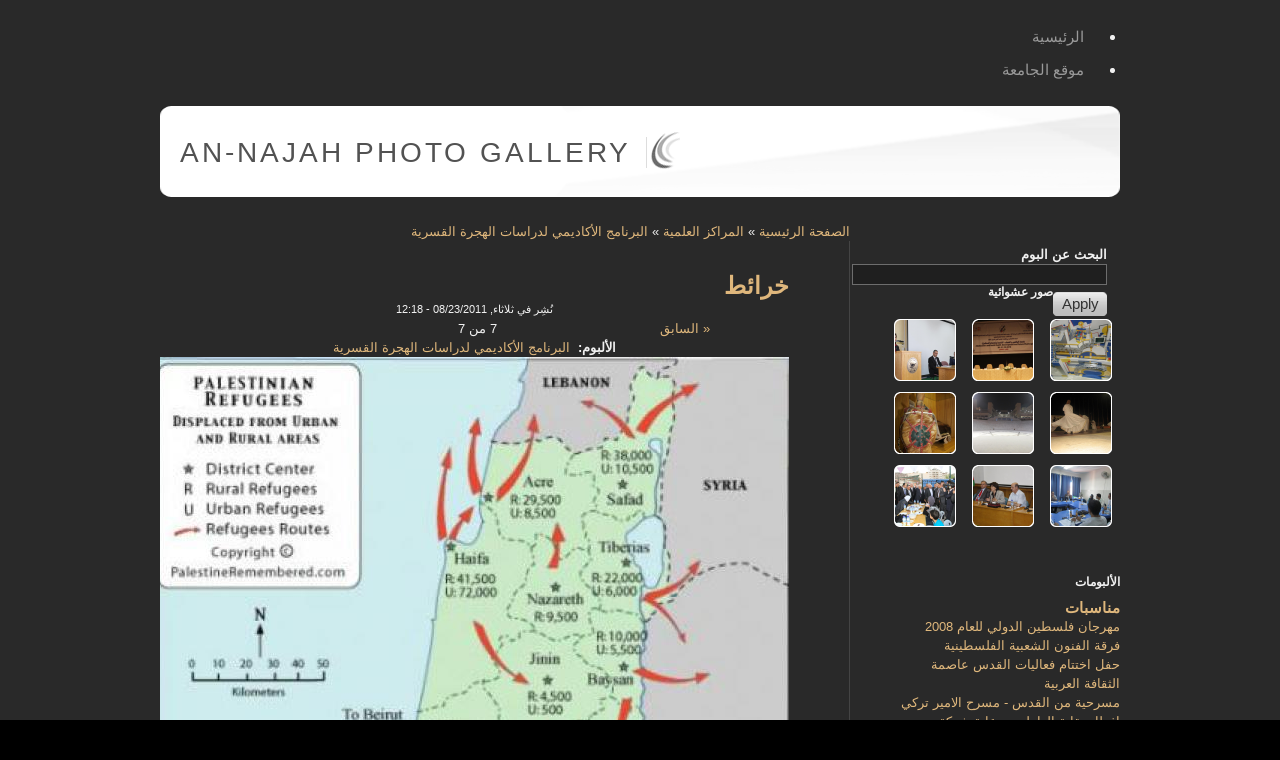

--- FILE ---
content_type: text/css
request_url: https://gallery.najah.edu/sites/all/modules/filefield/filefield-rtl.css?6
body_size: -94
content:

.filefield-icon {
  margin: 0 0 0 2px;
}

.filefield-element .widget-preview {
  float: right;
  padding: 0 0 0 10px;
  border-size: 0 0 0 1px;
  margin: 0 0 0 10px;
}

.filefield-element .widget-edit {
  float: right;
}

.filefield-element div.ahah-progress,
.filefield-element div.throbber {
  padding: 1px 3px 2px 13px;
}
